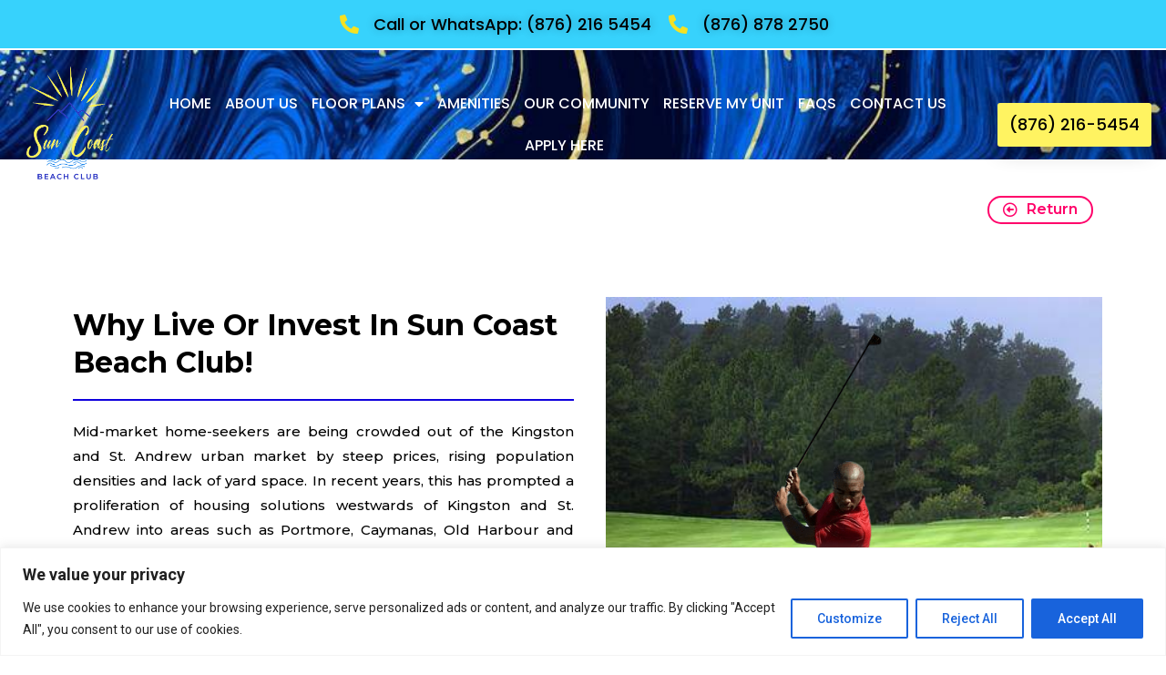

--- FILE ---
content_type: text/css
request_url: https://suncoastbeachclub.com/wp-content/uploads/elementor/css/post-805.css?ver=1681886939
body_size: 841
content:
.elementor-805 .elementor-element.elementor-element-3c73c6e:not(.elementor-motion-effects-element-type-background), .elementor-805 .elementor-element.elementor-element-3c73c6e > .elementor-motion-effects-container > .elementor-motion-effects-layer{background-image:url("https://suncoastbeachclub.com/wp-content/uploads/2022/05/blue-marble.jpg");background-size:cover;}.elementor-805 .elementor-element.elementor-element-3c73c6e{transition:background 0.3s, border 0.3s, border-radius 0.3s, box-shadow 0.3s;}.elementor-805 .elementor-element.elementor-element-3c73c6e > .elementor-background-overlay{transition:background 0.3s, border-radius 0.3s, opacity 0.3s;}.elementor-805 .elementor-element.elementor-element-6d85794 > .elementor-element-populated{transition:background 0.3s, border 0.3s, border-radius 0.3s, box-shadow 0.3s;}.elementor-805 .elementor-element.elementor-element-6d85794 > .elementor-element-populated > .elementor-background-overlay{transition:background 0.3s, border-radius 0.3s, opacity 0.3s;}.elementor-805 .elementor-element.elementor-element-2898e0f{--spacer-size:100px;}.elementor-805 .elementor-element.elementor-element-0287b31 .elementor-button .elementor-align-icon-right{margin-left:10px;}.elementor-805 .elementor-element.elementor-element-0287b31 .elementor-button .elementor-align-icon-left{margin-right:10px;}.elementor-805 .elementor-element.elementor-element-0287b31 .elementor-button{font-family:"Montserrat", Sans-serif;font-weight:600;fill:#FF006A;color:#FF006A;background-color:#D95FE500;border-style:solid;border-width:2px 2px 2px 2px;border-color:#FF006A;border-radius:20px 20px 20px 20px;padding:5px 15px 5px 15px;}.elementor-805 .elementor-element.elementor-element-0287b31 .elementor-button:hover, .elementor-805 .elementor-element.elementor-element-0287b31 .elementor-button:focus{color:#000000;background-color:#02010100;border-color:#000000;}.elementor-805 .elementor-element.elementor-element-0287b31 .elementor-button:hover svg, .elementor-805 .elementor-element.elementor-element-0287b31 .elementor-button:focus svg{fill:#000000;}.elementor-805 .elementor-element.elementor-element-0287b31 > .elementor-widget-container{margin:0px 0px 0px 0px;padding:30px 0px 0px 0px;}.elementor-805 .elementor-element.elementor-element-465c592 .elementor-button .elementor-align-icon-right{margin-left:10px;}.elementor-805 .elementor-element.elementor-element-465c592 .elementor-button .elementor-align-icon-left{margin-right:10px;}.elementor-805 .elementor-element.elementor-element-465c592 .elementor-button{font-family:"Montserrat", Sans-serif;font-weight:600;fill:#FF006A;color:#FF006A;background-color:#D95FE500;border-style:solid;border-width:2px 2px 2px 2px;border-color:#FF006A;border-radius:20px 20px 20px 20px;padding:5px 15px 5px 15px;}.elementor-805 .elementor-element.elementor-element-465c592 .elementor-button:hover, .elementor-805 .elementor-element.elementor-element-465c592 .elementor-button:focus{color:#000000;background-color:#02010100;border-color:#000000;}.elementor-805 .elementor-element.elementor-element-465c592 .elementor-button:hover svg, .elementor-805 .elementor-element.elementor-element-465c592 .elementor-button:focus svg{fill:#000000;}.elementor-805 .elementor-element.elementor-element-465c592 > .elementor-widget-container{margin:0px 0px 0px 0px;padding:30px 0px 0px 0px;}.elementor-805 .elementor-element.elementor-element-c5ee397{margin-top:0px;margin-bottom:0px;padding:50px 0px 80px 0px;}.elementor-805 .elementor-element.elementor-element-0da3bcd .elementor-heading-title{color:#000000;font-family:"Montserrat", Sans-serif;font-size:32px;font-weight:700;}.elementor-805 .elementor-element.elementor-element-3c3e60f{--divider-border-style:solid;--divider-color:#0F00DD;--divider-border-width:2px;}.elementor-805 .elementor-element.elementor-element-3c3e60f .elementor-divider-separator{width:100%;margin:0 auto;margin-left:0;}.elementor-805 .elementor-element.elementor-element-3c3e60f .elementor-divider{text-align:left;}.elementor-805 .elementor-element.elementor-element-06aeb48{text-align:justify;color:#000000;font-family:"Montserrat", Sans-serif;font-weight:500;}.elementor-bc-flex-widget .elementor-805 .elementor-element.elementor-element-0958d17.elementor-column .elementor-widget-wrap{align-items:center;}.elementor-805 .elementor-element.elementor-element-0958d17.elementor-column.elementor-element[data-element_type="column"] > .elementor-widget-wrap.elementor-element-populated{align-content:center;align-items:center;}.elementor-805 .elementor-element.elementor-element-0958d17:not(.elementor-motion-effects-element-type-background) > .elementor-widget-wrap, .elementor-805 .elementor-element.elementor-element-0958d17 > .elementor-widget-wrap > .elementor-motion-effects-container > .elementor-motion-effects-layer{background-image:url("https://suncoastbeachclub.com/wp-content/uploads/2022/05/labor-day-2722962_640.jpg");background-position:center center;background-repeat:no-repeat;background-size:cover;}.elementor-805 .elementor-element.elementor-element-0958d17 > .elementor-element-populated >  .elementor-background-overlay{opacity:0.2;}.elementor-805 .elementor-element.elementor-element-0958d17 > .elementor-element-populated{transition:background 0.3s, border 0.3s, border-radius 0.3s, box-shadow 0.3s;margin:0px 0px 0px 25px;--e-column-margin-right:0px;--e-column-margin-left:25px;}.elementor-805 .elementor-element.elementor-element-0958d17 > .elementor-element-populated > .elementor-background-overlay{transition:background 0.3s, border-radius 0.3s, opacity 0.3s;}.elementor-805 .elementor-element.elementor-element-7a4e012 img{width:38%;}.elementor-805 .elementor-element.elementor-element-22e672c{margin-top:-50px;margin-bottom:0px;}.elementor-805 .elementor-element.elementor-element-c6656c9{text-align:justify;color:#000000;font-family:"Montserrat", Sans-serif;font-weight:500;}.elementor-805 .elementor-element.elementor-element-71eeb50{margin-top:-20px;margin-bottom:0px;padding:0px 0px 80px 0px;}.elementor-805 .elementor-element.elementor-element-6c2a398 > .elementor-element-populated{margin:0px 0px 0px -10px;--e-column-margin-right:0px;--e-column-margin-left:-10px;}.elementor-805 .elementor-element.elementor-element-08d7faa{text-align:justify;color:#000000;font-family:"Montserrat", Sans-serif;font-weight:500;}.elementor-805 .elementor-element.elementor-element-08d7faa > .elementor-widget-container{margin:0px -10px 0px 0px;}.elementor-805 .elementor-element.elementor-element-2d8e8f2 .elementor-button .elementor-align-icon-right{margin-left:10px;}.elementor-805 .elementor-element.elementor-element-2d8e8f2 .elementor-button .elementor-align-icon-left{margin-right:10px;}.elementor-805 .elementor-element.elementor-element-2d8e8f2 .elementor-button{font-family:"Montserrat", Sans-serif;font-weight:600;fill:#FF006A;color:#FF006A;background-color:#D95FE500;border-style:solid;border-width:2px 2px 2px 2px;border-color:#FF006A;border-radius:20px 20px 20px 20px;padding:5px 15px 5px 15px;}.elementor-805 .elementor-element.elementor-element-2d8e8f2 .elementor-button:hover, .elementor-805 .elementor-element.elementor-element-2d8e8f2 .elementor-button:focus{color:#000000;background-color:#02010100;border-color:#000000;}.elementor-805 .elementor-element.elementor-element-2d8e8f2 .elementor-button:hover svg, .elementor-805 .elementor-element.elementor-element-2d8e8f2 .elementor-button:focus svg{fill:#000000;}.elementor-805 .elementor-element.elementor-element-2d8e8f2 > .elementor-widget-container{margin:0px 0px 0px 0px;padding:0px 0px 50px 0px;}@media(max-width:767px){.elementor-805 .elementor-element.elementor-element-2898e0f{--spacer-size:70px;}.elementor-bc-flex-widget .elementor-805 .elementor-element.elementor-element-b2e39b5.elementor-column .elementor-widget-wrap{align-items:center;}.elementor-805 .elementor-element.elementor-element-b2e39b5.elementor-column.elementor-element[data-element_type="column"] > .elementor-widget-wrap.elementor-element-populated{align-content:center;align-items:center;}.elementor-805 .elementor-element.elementor-element-c5ee397{margin-top:0px;margin-bottom:0px;padding:0px 0px 0px 0px;}.elementor-805 .elementor-element.elementor-element-0da3bcd{text-align:center;}.elementor-805 .elementor-element.elementor-element-0da3bcd > .elementor-widget-container{margin:0px 0px 0px 0px;padding:0px 0px 0px 0px;}.elementor-805 .elementor-element.elementor-element-0958d17 > .elementor-element-populated{margin:0px 0px 0px 0px;--e-column-margin-right:0px;--e-column-margin-left:0px;}.elementor-805 .elementor-element.elementor-element-22e672c{margin-top:30px;margin-bottom:0px;padding:0px 0px 0px 0px;}.elementor-805 .elementor-element.elementor-element-71eeb50{padding:0px 0px 0px 0px;}.elementor-805 .elementor-element.elementor-element-6c2a398 > .elementor-element-populated{margin:0px 0px 0px 0px;--e-column-margin-right:0px;--e-column-margin-left:0px;}}

--- FILE ---
content_type: text/css
request_url: https://suncoastbeachclub.com/wp-content/uploads/elementor/css/post-2843.css?ver=1738784056
body_size: 1275
content:
.elementor-2843 .elementor-element.elementor-element-9e81e35:not(.elementor-motion-effects-element-type-background), .elementor-2843 .elementor-element.elementor-element-9e81e35 > .elementor-motion-effects-container > .elementor-motion-effects-layer{background-color:#37D2FC;}.elementor-2843 .elementor-element.elementor-element-9e81e35{transition:background 0.3s, border 0.3s, border-radius 0.3s, box-shadow 0.3s;}.elementor-2843 .elementor-element.elementor-element-9e81e35 > .elementor-background-overlay{transition:background 0.3s, border-radius 0.3s, opacity 0.3s;}.elementor-2843 .elementor-element.elementor-element-88de67a .elementor-icon-list-items:not(.elementor-inline-items) .elementor-icon-list-item:not(:last-child){padding-bottom:calc(17px/2);}.elementor-2843 .elementor-element.elementor-element-88de67a .elementor-icon-list-items:not(.elementor-inline-items) .elementor-icon-list-item:not(:first-child){margin-top:calc(17px/2);}.elementor-2843 .elementor-element.elementor-element-88de67a .elementor-icon-list-items.elementor-inline-items .elementor-icon-list-item{margin-right:calc(17px/2);margin-left:calc(17px/2);}.elementor-2843 .elementor-element.elementor-element-88de67a .elementor-icon-list-items.elementor-inline-items{margin-right:calc(-17px/2);margin-left:calc(-17px/2);}body.rtl .elementor-2843 .elementor-element.elementor-element-88de67a .elementor-icon-list-items.elementor-inline-items .elementor-icon-list-item:after{left:calc(-17px/2);}body:not(.rtl) .elementor-2843 .elementor-element.elementor-element-88de67a .elementor-icon-list-items.elementor-inline-items .elementor-icon-list-item:after{right:calc(-17px/2);}.elementor-2843 .elementor-element.elementor-element-88de67a .elementor-icon-list-icon i{color:#F5E122;transition:color 0.3s;}.elementor-2843 .elementor-element.elementor-element-88de67a .elementor-icon-list-icon svg{fill:#F5E122;transition:fill 0.3s;}.elementor-2843 .elementor-element.elementor-element-88de67a{--e-icon-list-icon-size:21px;--icon-vertical-offset:0px;}.elementor-2843 .elementor-element.elementor-element-88de67a .elementor-icon-list-icon{padding-right:8px;}.elementor-2843 .elementor-element.elementor-element-88de67a .elementor-icon-list-item > .elementor-icon-list-text, .elementor-2843 .elementor-element.elementor-element-88de67a .elementor-icon-list-item > a{font-family:"Poppins", Sans-serif;font-size:18px;font-weight:500;}.elementor-2843 .elementor-element.elementor-element-88de67a .elementor-icon-list-text{text-shadow:0px 0px 10px rgba(0,0,0,0.3);color:#000000;transition:color 0.3s;}.elementor-2843 .elementor-element.elementor-element-4ead4c1 .elementor-button{font-family:"Poppins", Sans-serif;font-size:18px;font-weight:500;fill:#000000;color:#000000;background-color:#FFF361;box-shadow:0px 7px 25px -4px rgba(0, 0, 0, 0.3);padding:15px 13px 15px 13px;}.elementor-2843 .elementor-element.elementor-element-4d0e7e9{box-shadow:0px 5px 20px -6px rgba(0, 0, 0, 0.18);margin-top:13%;margin-bottom:0%;}.elementor-2843 .elementor-element.elementor-element-0b54b7f .elementor-menu-toggle{margin-left:auto;background-color:#37D2FC;}.elementor-2843 .elementor-element.elementor-element-0b54b7f .elementor-nav-menu--dropdown a:hover,
					.elementor-2843 .elementor-element.elementor-element-0b54b7f .elementor-nav-menu--dropdown a.elementor-item-active,
					.elementor-2843 .elementor-element.elementor-element-0b54b7f .elementor-nav-menu--dropdown a.highlighted,
					.elementor-2843 .elementor-element.elementor-element-0b54b7f .elementor-menu-toggle:hover{color:#FFFFFF;}.elementor-2843 .elementor-element.elementor-element-0b54b7f .elementor-nav-menu--dropdown a:hover,
					.elementor-2843 .elementor-element.elementor-element-0b54b7f .elementor-nav-menu--dropdown a.elementor-item-active,
					.elementor-2843 .elementor-element.elementor-element-0b54b7f .elementor-nav-menu--dropdown a.highlighted{background-color:#37D2FC;}.elementor-2843 .elementor-element.elementor-element-0b54b7f .elementor-nav-menu--dropdown .elementor-item, .elementor-2843 .elementor-element.elementor-element-0b54b7f .elementor-nav-menu--dropdown  .elementor-sub-item{font-family:"Poppins", Sans-serif;font-weight:500;}.elementor-2843 .elementor-element.elementor-element-0b54b7f div.elementor-menu-toggle{color:#FFFFFF;}.elementor-2843 .elementor-element.elementor-element-0b54b7f div.elementor-menu-toggle svg{fill:#FFFFFF;}.elementor-2843 .elementor-element.elementor-element-0b54b7f div.elementor-menu-toggle:hover{color:#FFFFFF;}.elementor-2843 .elementor-element.elementor-element-0b54b7f div.elementor-menu-toggle:hover svg{fill:#FFFFFF;}.elementor-2843 .elementor-element.elementor-element-0b54b7f .elementor-menu-toggle:hover{background-color:#37D2FC;}.elementor-2843 .elementor-element.elementor-element-e723ad7 > .elementor-container{max-width:1413px;}.elementor-2843 .elementor-element.elementor-element-e723ad7{transition:background 0.3s, border 0.3s, border-radius 0.3s, box-shadow 0.3s;margin-top:0%;margin-bottom:-13%;padding:5px 0px 5px 0px;z-index:99;}.elementor-2843 .elementor-element.elementor-element-e723ad7 > .elementor-background-overlay{transition:background 0.3s, border-radius 0.3s, opacity 0.3s;}.elementor-bc-flex-widget .elementor-2843 .elementor-element.elementor-element-defa760.elementor-column .elementor-widget-wrap{align-items:center;}.elementor-2843 .elementor-element.elementor-element-defa760.elementor-column.elementor-element[data-element_type="column"] > .elementor-widget-wrap.elementor-element-populated{align-content:center;align-items:center;}.elementor-2843 .elementor-element.elementor-element-615c866{text-align:left;}.elementor-2843 .elementor-element.elementor-element-615c866 img{width:100%;}.elementor-bc-flex-widget .elementor-2843 .elementor-element.elementor-element-e829da4.elementor-column .elementor-widget-wrap{align-items:center;}.elementor-2843 .elementor-element.elementor-element-e829da4.elementor-column.elementor-element[data-element_type="column"] > .elementor-widget-wrap.elementor-element-populated{align-content:center;align-items:center;}.elementor-2843 .elementor-element.elementor-element-a1b62a9 .elementor-menu-toggle{margin:0 auto;}.elementor-2843 .elementor-element.elementor-element-a1b62a9 .elementor-nav-menu .elementor-item{font-family:"Poppins", Sans-serif;font-size:16px;font-weight:500;text-transform:uppercase;}.elementor-2843 .elementor-element.elementor-element-a1b62a9 .elementor-nav-menu--main .elementor-item{color:#FFFFFF;fill:#FFFFFF;padding-left:0px;padding-right:0px;}.elementor-2843 .elementor-element.elementor-element-a1b62a9 .elementor-nav-menu--main .elementor-item:hover,
					.elementor-2843 .elementor-element.elementor-element-a1b62a9 .elementor-nav-menu--main .elementor-item.elementor-item-active,
					.elementor-2843 .elementor-element.elementor-element-a1b62a9 .elementor-nav-menu--main .elementor-item.highlighted,
					.elementor-2843 .elementor-element.elementor-element-a1b62a9 .elementor-nav-menu--main .elementor-item:focus{color:#FFF361;fill:#FFF361;}.elementor-2843 .elementor-element.elementor-element-a1b62a9{--e-nav-menu-horizontal-menu-item-margin:calc( 15px / 2 );}.elementor-2843 .elementor-element.elementor-element-a1b62a9 .elementor-nav-menu--main:not(.elementor-nav-menu--layout-horizontal) .elementor-nav-menu > li:not(:last-child){margin-bottom:15px;}.elementor-2843 .elementor-element.elementor-element-a1b62a9 .elementor-nav-menu--dropdown a:hover,
					.elementor-2843 .elementor-element.elementor-element-a1b62a9 .elementor-nav-menu--dropdown a.elementor-item-active,
					.elementor-2843 .elementor-element.elementor-element-a1b62a9 .elementor-nav-menu--dropdown a.highlighted{background-color:#37D2FC;}.elementor-2843 .elementor-element.elementor-element-a1b62a9 .elementor-nav-menu--dropdown .elementor-item, .elementor-2843 .elementor-element.elementor-element-a1b62a9 .elementor-nav-menu--dropdown  .elementor-sub-item{font-family:"Poppins", Sans-serif;font-size:14px;font-weight:500;}.elementor-bc-flex-widget .elementor-2843 .elementor-element.elementor-element-62faf69.elementor-column .elementor-widget-wrap{align-items:center;}.elementor-2843 .elementor-element.elementor-element-62faf69.elementor-column.elementor-element[data-element_type="column"] > .elementor-widget-wrap.elementor-element-populated{align-content:center;align-items:center;}.elementor-2843 .elementor-element.elementor-element-9488acb .elementor-button{font-family:"Poppins", Sans-serif;font-size:18px;font-weight:500;fill:#000000;color:#000000;background-color:#FFF361;box-shadow:0px 7px 25px -4px rgba(0, 0, 0, 0.3);padding:15px 13px 15px 13px;}@media(min-width:768px){.elementor-2843 .elementor-element.elementor-element-defa760{width:12.087%;}.elementor-2843 .elementor-element.elementor-element-e829da4{width:72.042%;}.elementor-2843 .elementor-element.elementor-element-62faf69{width:15.43%;}}@media(max-width:1024px){.elementor-2843 .elementor-element.elementor-element-4cc41bf > .elementor-element-populated{padding:0px 0px 0px 0px;}.elementor-2843 .elementor-element.elementor-element-4d0e7e9{margin-top:0%;margin-bottom:0%;}.elementor-2843 .elementor-element.elementor-element-c2b2837{text-align:left;}.elementor-2843 .elementor-element.elementor-element-c2b2837 img{width:24%;}.elementor-bc-flex-widget .elementor-2843 .elementor-element.elementor-element-8ea3dea.elementor-column .elementor-widget-wrap{align-items:center;}.elementor-2843 .elementor-element.elementor-element-8ea3dea.elementor-column.elementor-element[data-element_type="column"] > .elementor-widget-wrap.elementor-element-populated{align-content:center;align-items:center;}.elementor-2843 .elementor-element.elementor-element-e723ad7{margin-top:0%;margin-bottom:0%;}}@media(max-width:767px){.elementor-2843 .elementor-element.elementor-element-88de67a{--e-icon-list-icon-size:12px;}.elementor-2843 .elementor-element.elementor-element-88de67a .elementor-icon-list-item > .elementor-icon-list-text, .elementor-2843 .elementor-element.elementor-element-88de67a .elementor-icon-list-item > a{font-size:14px;}.elementor-2843 .elementor-element.elementor-element-4cc41bf > .elementor-element-populated{padding:0px 0px 0px 0px;}.elementor-2843 .elementor-element.elementor-element-4d0e7e9{margin-top:0%;margin-bottom:0%;}.elementor-2843 .elementor-element.elementor-element-780b23e{width:50%;}.elementor-2843 .elementor-element.elementor-element-c2b2837{text-align:left;}.elementor-2843 .elementor-element.elementor-element-c2b2837 img{width:55%;}.elementor-2843 .elementor-element.elementor-element-8ea3dea{width:50%;}.elementor-bc-flex-widget .elementor-2843 .elementor-element.elementor-element-8ea3dea.elementor-column .elementor-widget-wrap{align-items:center;}.elementor-2843 .elementor-element.elementor-element-8ea3dea.elementor-column.elementor-element[data-element_type="column"] > .elementor-widget-wrap.elementor-element-populated{align-content:center;align-items:center;}.elementor-2843 .elementor-element.elementor-element-0b54b7f .elementor-nav-menu--main > .elementor-nav-menu > li > .elementor-nav-menu--dropdown, .elementor-2843 .elementor-element.elementor-element-0b54b7f .elementor-nav-menu__container.elementor-nav-menu--dropdown{margin-top:32px !important;}.elementor-2843 .elementor-element.elementor-element-0b54b7f{--nav-menu-icon-size:24px;}.elementor-2843 .elementor-element.elementor-element-e723ad7{margin-top:0%;margin-bottom:0%;}}/* Start custom CSS for section, class: .elementor-element-4d0e7e9 */.elementor-2843 .elementor-element.elementor-element-4d0e7e9.elementor-sticky--effects{ background-color: rgba(0,0,0,1) !important } 

 .elementor-2843 .elementor-element.elementor-element-4d0e7e9{ transition: background-color 2s ease !important; } 

 .elementor-2843 .elementor-element.elementor-element-4d0e7e9.elementor-sticky--effects >.elementor-container{ min-height: 70px; } 

 .elementor-2843 .elementor-element.elementor-element-4d0e7e9 > .elementor-container{ transition: min-height 1s ease !important; }
.my-logo img {
max-width: 120px;
height: auto;
transition: all 1s ease;
}

.elementor-sticky--effects .my-logo img {
max-width: 115px;
height: auto;
}/* End custom CSS */
/* Start custom CSS for section, class: .elementor-element-e723ad7 */.elementor-2843 .elementor-element.elementor-element-e723ad7.elementor-sticky--effects{ background-color: rgba(0,0,0,1) !important } 

 .elementor-2843 .elementor-element.elementor-element-e723ad7{ transition: background-color 2s ease !important; } 

 .elementor-2843 .elementor-element.elementor-element-e723ad7.elementor-sticky--effects >.elementor-container{ min-height: 70px; } 

 .elementor-2843 .elementor-element.elementor-element-e723ad7 > .elementor-container{ transition: min-height 1s ease !important; }
 .my-logo img {
max-width: 150px;
height: auto;
transition: all 1s ease;
}

.elementor-sticky--effects .my-logo img {
max-width: 100px;
height: auto;
}/* End custom CSS */

--- FILE ---
content_type: text/css
request_url: https://suncoastbeachclub.com/wp-content/uploads/elementor/css/post-2891.css?ver=1738776669
body_size: 1493
content:
.elementor-2891 .elementor-element.elementor-element-adc1a5c{margin-top:0%;margin-bottom:0%;padding:05% 0% 0% 0%;}.elementor-bc-flex-widget .elementor-2891 .elementor-element.elementor-element-9bea671.elementor-column .elementor-widget-wrap{align-items:center;}.elementor-2891 .elementor-element.elementor-element-9bea671.elementor-column.elementor-element[data-element_type="column"] > .elementor-widget-wrap.elementor-element-populated{align-content:center;align-items:center;}.elementor-2891 .elementor-element.elementor-element-9bea671 > .elementor-element-populated{padding:0px 0px 0px 0px;}.elementor-2891 .elementor-element.elementor-element-a0f0ff2 img{width:55%;}.elementor-bc-flex-widget .elementor-2891 .elementor-element.elementor-element-fb8d238.elementor-column .elementor-widget-wrap{align-items:center;}.elementor-2891 .elementor-element.elementor-element-fb8d238.elementor-column.elementor-element[data-element_type="column"] > .elementor-widget-wrap.elementor-element-populated{align-content:center;align-items:center;}.elementor-2891 .elementor-element.elementor-element-fb8d238:not(.elementor-motion-effects-element-type-background) > .elementor-widget-wrap, .elementor-2891 .elementor-element.elementor-element-fb8d238 > .elementor-widget-wrap > .elementor-motion-effects-container > .elementor-motion-effects-layer{background-color:#37D2FC;}.elementor-2891 .elementor-element.elementor-element-fb8d238 > .elementor-element-populated{transition:background 0.3s, border 0.3s, border-radius 0.3s, box-shadow 0.3s;}.elementor-2891 .elementor-element.elementor-element-fb8d238 > .elementor-element-populated > .elementor-background-overlay{transition:background 0.3s, border-radius 0.3s, opacity 0.3s;}.elementor-2891 .elementor-element.elementor-element-0a0f1ea{--grid-template-columns:repeat(1, auto);--icon-size:23px;--grid-column-gap:2px;--grid-row-gap:13px;}.elementor-2891 .elementor-element.elementor-element-0a0f1ea .elementor-widget-container{text-align:center;}.elementor-2891 .elementor-element.elementor-element-0a0f1ea .elementor-social-icon{background-color:#FFFFFF1F;--icon-padding:0em;}.elementor-2891 .elementor-element.elementor-element-0a0f1ea .elementor-social-icon i{color:#000000;}.elementor-2891 .elementor-element.elementor-element-0a0f1ea .elementor-social-icon svg{fill:#000000;}.elementor-2891 .elementor-element.elementor-element-0a0f1ea .elementor-icon{border-radius:25px 25px 25px 25px;}.elementor-2891 .elementor-element.elementor-element-2fbdd7b:not(.elementor-motion-effects-element-type-background) > .elementor-widget-wrap, .elementor-2891 .elementor-element.elementor-element-2fbdd7b > .elementor-widget-wrap > .elementor-motion-effects-container > .elementor-motion-effects-layer{background-color:#000000;}.elementor-2891 .elementor-element.elementor-element-2fbdd7b > .elementor-element-populated{transition:background 0.3s, border 0.3s, border-radius 0.3s, box-shadow 0.3s;padding:10% 10% 10% 10%;}.elementor-2891 .elementor-element.elementor-element-2fbdd7b > .elementor-element-populated > .elementor-background-overlay{transition:background 0.3s, border-radius 0.3s, opacity 0.3s;}.elementor-2891 .elementor-element.elementor-element-d24defe .elementor-heading-title{color:#F5E122;font-family:"Poppins", Sans-serif;font-size:25px;font-weight:600;line-height:1.5em;}.elementor-2891 .elementor-element.elementor-element-95417ad{--divider-border-style:solid;--divider-color:#F5E122;--divider-border-width:3px;}.elementor-2891 .elementor-element.elementor-element-95417ad .elementor-divider-separator{width:12%;margin:0 auto;margin-left:0;}.elementor-2891 .elementor-element.elementor-element-95417ad .elementor-divider{text-align:left;padding-top:2px;padding-bottom:2px;}.elementor-2891 .elementor-element.elementor-element-20ebb6c .elementor-icon-list-items:not(.elementor-inline-items) .elementor-icon-list-item:not(:last-child){padding-bottom:calc(6px/2);}.elementor-2891 .elementor-element.elementor-element-20ebb6c .elementor-icon-list-items:not(.elementor-inline-items) .elementor-icon-list-item:not(:first-child){margin-top:calc(6px/2);}.elementor-2891 .elementor-element.elementor-element-20ebb6c .elementor-icon-list-items.elementor-inline-items .elementor-icon-list-item{margin-right:calc(6px/2);margin-left:calc(6px/2);}.elementor-2891 .elementor-element.elementor-element-20ebb6c .elementor-icon-list-items.elementor-inline-items{margin-right:calc(-6px/2);margin-left:calc(-6px/2);}body.rtl .elementor-2891 .elementor-element.elementor-element-20ebb6c .elementor-icon-list-items.elementor-inline-items .elementor-icon-list-item:after{left:calc(-6px/2);}body:not(.rtl) .elementor-2891 .elementor-element.elementor-element-20ebb6c .elementor-icon-list-items.elementor-inline-items .elementor-icon-list-item:after{right:calc(-6px/2);}.elementor-2891 .elementor-element.elementor-element-20ebb6c .elementor-icon-list-icon i{color:#F5E122;transition:color 0.3s;}.elementor-2891 .elementor-element.elementor-element-20ebb6c .elementor-icon-list-icon svg{fill:#F5E122;transition:fill 0.3s;}.elementor-2891 .elementor-element.elementor-element-20ebb6c{--e-icon-list-icon-size:21px;--icon-vertical-offset:0px;}.elementor-2891 .elementor-element.elementor-element-20ebb6c .elementor-icon-list-icon{padding-right:11px;}.elementor-2891 .elementor-element.elementor-element-20ebb6c .elementor-icon-list-item > .elementor-icon-list-text, .elementor-2891 .elementor-element.elementor-element-20ebb6c .elementor-icon-list-item > a{font-family:"Poppins", Sans-serif;font-size:16px;font-weight:400;}.elementor-2891 .elementor-element.elementor-element-20ebb6c .elementor-icon-list-text{color:#FFFFFF;transition:color 0.3s;}.elementor-2891 .elementor-element.elementor-element-153bee5:not(.elementor-motion-effects-element-type-background) > .elementor-widget-wrap, .elementor-2891 .elementor-element.elementor-element-153bee5 > .elementor-widget-wrap > .elementor-motion-effects-container > .elementor-motion-effects-layer{background-color:#000000;}.elementor-2891 .elementor-element.elementor-element-153bee5 > .elementor-element-populated{transition:background 0.3s, border 0.3s, border-radius 0.3s, box-shadow 0.3s;padding:10% 10% 10% 10%;}.elementor-2891 .elementor-element.elementor-element-153bee5 > .elementor-element-populated > .elementor-background-overlay{transition:background 0.3s, border-radius 0.3s, opacity 0.3s;}.elementor-2891 .elementor-element.elementor-element-956c01d .elementor-heading-title{color:#F5E122;font-family:"Poppins", Sans-serif;font-size:25px;font-weight:600;line-height:1.5em;}.elementor-2891 .elementor-element.elementor-element-781a6df{--divider-border-style:solid;--divider-color:#F5E122;--divider-border-width:3px;}.elementor-2891 .elementor-element.elementor-element-781a6df .elementor-divider-separator{width:16%;margin:0 auto;margin-left:0;}.elementor-2891 .elementor-element.elementor-element-781a6df .elementor-divider{text-align:left;padding-top:2px;padding-bottom:2px;}.elementor-2891 .elementor-element.elementor-element-a104cd7 .elementor-icon-list-items:not(.elementor-inline-items) .elementor-icon-list-item:not(:last-child){padding-bottom:calc(0px/2);}.elementor-2891 .elementor-element.elementor-element-a104cd7 .elementor-icon-list-items:not(.elementor-inline-items) .elementor-icon-list-item:not(:first-child){margin-top:calc(0px/2);}.elementor-2891 .elementor-element.elementor-element-a104cd7 .elementor-icon-list-items.elementor-inline-items .elementor-icon-list-item{margin-right:calc(0px/2);margin-left:calc(0px/2);}.elementor-2891 .elementor-element.elementor-element-a104cd7 .elementor-icon-list-items.elementor-inline-items{margin-right:calc(-0px/2);margin-left:calc(-0px/2);}body.rtl .elementor-2891 .elementor-element.elementor-element-a104cd7 .elementor-icon-list-items.elementor-inline-items .elementor-icon-list-item:after{left:calc(-0px/2);}body:not(.rtl) .elementor-2891 .elementor-element.elementor-element-a104cd7 .elementor-icon-list-items.elementor-inline-items .elementor-icon-list-item:after{right:calc(-0px/2);}.elementor-2891 .elementor-element.elementor-element-a104cd7 .elementor-icon-list-icon i{color:#F5E122;transition:color 0.3s;}.elementor-2891 .elementor-element.elementor-element-a104cd7 .elementor-icon-list-icon svg{fill:#F5E122;transition:fill 0.3s;}.elementor-2891 .elementor-element.elementor-element-a104cd7{--e-icon-list-icon-size:6px;--icon-vertical-offset:0px;}.elementor-2891 .elementor-element.elementor-element-a104cd7 .elementor-icon-list-icon{padding-right:4px;}.elementor-2891 .elementor-element.elementor-element-a104cd7 .elementor-icon-list-item > .elementor-icon-list-text, .elementor-2891 .elementor-element.elementor-element-a104cd7 .elementor-icon-list-item > a{font-family:"Poppins", Sans-serif;font-size:16px;font-weight:400;}.elementor-2891 .elementor-element.elementor-element-a104cd7 .elementor-icon-list-text{color:#FFFFFF;transition:color 0.3s;}.elementor-2891 .elementor-element.elementor-element-f2a4d32:not(.elementor-motion-effects-element-type-background) > .elementor-widget-wrap, .elementor-2891 .elementor-element.elementor-element-f2a4d32 > .elementor-widget-wrap > .elementor-motion-effects-container > .elementor-motion-effects-layer{background-color:#000000;}.elementor-2891 .elementor-element.elementor-element-f2a4d32 > .elementor-element-populated{transition:background 0.3s, border 0.3s, border-radius 0.3s, box-shadow 0.3s;padding:10% 10% 10% 10%;}.elementor-2891 .elementor-element.elementor-element-f2a4d32 > .elementor-element-populated > .elementor-background-overlay{transition:background 0.3s, border-radius 0.3s, opacity 0.3s;}.elementor-2891 .elementor-element.elementor-element-5e591be .elementor-heading-title{color:#F5E122;font-family:"Poppins", Sans-serif;font-size:25px;font-weight:600;line-height:1.5em;}.elementor-2891 .elementor-element.elementor-element-12886d5 .elementor-heading-title{color:#FFFFFF;font-family:"Poppins", Sans-serif;font-size:14px;font-weight:300;line-height:22px;letter-spacing:0.76px;}.elementor-2891 .elementor-element.elementor-element-12886d5 > .elementor-widget-container{margin:-6% 0% 0% 0%;padding:0px 0px 0px 0px;}.elementor-2891 .elementor-element.elementor-element-0ac1716 .elementor-field-group{padding-right:calc( 10px/2 );padding-left:calc( 10px/2 );margin-bottom:10px;}.elementor-2891 .elementor-element.elementor-element-0ac1716 .elementor-form-fields-wrapper{margin-left:calc( -10px/2 );margin-right:calc( -10px/2 );margin-bottom:-10px;}.elementor-2891 .elementor-element.elementor-element-0ac1716 .elementor-field-group.recaptcha_v3-bottomleft, .elementor-2891 .elementor-element.elementor-element-0ac1716 .elementor-field-group.recaptcha_v3-bottomright{margin-bottom:0;}body.rtl .elementor-2891 .elementor-element.elementor-element-0ac1716 .elementor-labels-inline .elementor-field-group > label{padding-left:0px;}body:not(.rtl) .elementor-2891 .elementor-element.elementor-element-0ac1716 .elementor-labels-inline .elementor-field-group > label{padding-right:0px;}body .elementor-2891 .elementor-element.elementor-element-0ac1716 .elementor-labels-above .elementor-field-group > label{padding-bottom:0px;}.elementor-2891 .elementor-element.elementor-element-0ac1716 .elementor-field-type-html{padding-bottom:0px;}.elementor-2891 .elementor-element.elementor-element-0ac1716 .elementor-field-group .elementor-field, .elementor-2891 .elementor-element.elementor-element-0ac1716 .elementor-field-subgroup label{font-family:"Poppins", Sans-serif;font-weight:400;}.elementor-2891 .elementor-element.elementor-element-0ac1716 .elementor-field-group:not(.elementor-field-type-upload) .elementor-field:not(.elementor-select-wrapper){background-color:#ffffff;}.elementor-2891 .elementor-element.elementor-element-0ac1716 .elementor-field-group .elementor-select-wrapper select{background-color:#ffffff;}.elementor-2891 .elementor-element.elementor-element-0ac1716 .elementor-button{font-family:"Poppins", Sans-serif;font-size:16px;font-weight:500;}.elementor-2891 .elementor-element.elementor-element-0ac1716 .e-form__buttons__wrapper__button-next{background-color:#37D2FC;color:#ffffff;}.elementor-2891 .elementor-element.elementor-element-0ac1716 .elementor-button[type="submit"]{background-color:#37D2FC;color:#ffffff;}.elementor-2891 .elementor-element.elementor-element-0ac1716 .elementor-button[type="submit"] svg *{fill:#ffffff;}.elementor-2891 .elementor-element.elementor-element-0ac1716 .e-form__buttons__wrapper__button-previous{color:#ffffff;}.elementor-2891 .elementor-element.elementor-element-0ac1716 .e-form__buttons__wrapper__button-next:hover{color:#ffffff;}.elementor-2891 .elementor-element.elementor-element-0ac1716 .elementor-button[type="submit"]:hover{color:#ffffff;}.elementor-2891 .elementor-element.elementor-element-0ac1716 .elementor-button[type="submit"]:hover svg *{fill:#ffffff;}.elementor-2891 .elementor-element.elementor-element-0ac1716 .e-form__buttons__wrapper__button-previous:hover{color:#ffffff;}.elementor-2891 .elementor-element.elementor-element-0ac1716{--e-form-steps-indicators-spacing:20px;--e-form-steps-indicator-padding:30px;--e-form-steps-indicator-inactive-secondary-color:#ffffff;--e-form-steps-indicator-active-secondary-color:#ffffff;--e-form-steps-indicator-completed-secondary-color:#ffffff;--e-form-steps-divider-width:1px;--e-form-steps-divider-gap:10px;}.elementor-2891 .elementor-element.elementor-element-39e1cd3:not(.elementor-motion-effects-element-type-background), .elementor-2891 .elementor-element.elementor-element-39e1cd3 > .elementor-motion-effects-container > .elementor-motion-effects-layer{background-color:#37D2FC;}.elementor-2891 .elementor-element.elementor-element-39e1cd3{transition:background 0.3s, border 0.3s, border-radius 0.3s, box-shadow 0.3s;margin-top:0%;margin-bottom:-3%;}.elementor-2891 .elementor-element.elementor-element-39e1cd3 > .elementor-background-overlay{transition:background 0.3s, border-radius 0.3s, opacity 0.3s;}.elementor-2891 .elementor-element.elementor-element-6b8f586{text-align:left;}.elementor-2891 .elementor-element.elementor-element-6b8f586 .elementor-heading-title{color:#000000;font-family:"Poppins", Sans-serif;font-size:16px;font-weight:400;line-height:1.5em;}.elementor-2891 .elementor-element.elementor-element-6b8f586 > .elementor-widget-container{margin:0% 0% 0% 0%;}.elementor-2891 .elementor-element.elementor-element-485c6c2{text-align:right;}.elementor-2891 .elementor-element.elementor-element-485c6c2 .elementor-heading-title{color:#000000;font-family:"Poppins", Sans-serif;font-size:16px;font-weight:400;text-decoration:underline;line-height:1.5em;}.elementor-2891 .elementor-element.elementor-element-485c6c2 > .elementor-widget-container{margin:0% 0% 0% 0%;}@media(max-width:1024px){.elementor-2891 .elementor-element.elementor-element-6b8f586{text-align:center;}.elementor-2891 .elementor-element.elementor-element-485c6c2{text-align:center;}}@media(max-width:767px){.elementor-2891 .elementor-element.elementor-element-adc1a5c{padding:15% 0% 0% 0%;}.elementor-2891 .elementor-element.elementor-element-a0f0ff2 img{width:37%;}.elementor-bc-flex-widget .elementor-2891 .elementor-element.elementor-element-fb8d238.elementor-column .elementor-widget-wrap{align-items:center;}.elementor-2891 .elementor-element.elementor-element-fb8d238.elementor-column.elementor-element[data-element_type="column"] > .elementor-widget-wrap.elementor-element-populated{align-content:center;align-items:center;}.elementor-2891 .elementor-element.elementor-element-fb8d238 > .elementor-element-populated{margin:0px 0px 0px 0px;--e-column-margin-right:0px;--e-column-margin-left:0px;padding:14px 10px 14px 10px;}.elementor-2891 .elementor-element.elementor-element-0a0f1ea{--grid-template-columns:repeat(3, auto);--grid-column-gap:17px;--grid-row-gap:15px;}.elementor-2891 .elementor-element.elementor-element-0a0f1ea .elementor-widget-container{text-align:center;}.elementor-2891 .elementor-element.elementor-element-2fbdd7b > .elementor-element-populated{padding:5% 5% 5% 5%;}.elementor-2891 .elementor-element.elementor-element-d24defe{text-align:left;}.elementor-2891 .elementor-element.elementor-element-d24defe .elementor-heading-title{font-size:22px;}.elementor-2891 .elementor-element.elementor-element-95417ad .elementor-divider-separator{width:19%;margin:0 auto;margin-left:0;}.elementor-2891 .elementor-element.elementor-element-95417ad .elementor-divider{text-align:left;}.elementor-2891 .elementor-element.elementor-element-153bee5 > .elementor-element-populated{padding:5% 5% 5% 5%;}.elementor-2891 .elementor-element.elementor-element-956c01d{text-align:left;}.elementor-2891 .elementor-element.elementor-element-956c01d .elementor-heading-title{font-size:22px;}.elementor-2891 .elementor-element.elementor-element-781a6df .elementor-divider-separator{width:19%;margin:0 auto;margin-left:0;}.elementor-2891 .elementor-element.elementor-element-781a6df .elementor-divider{text-align:left;}.elementor-2891 .elementor-element.elementor-element-f2a4d32 > .elementor-element-populated{padding:5% 5% 5% 5%;}.elementor-2891 .elementor-element.elementor-element-5e591be{text-align:left;}.elementor-2891 .elementor-element.elementor-element-5e591be .elementor-heading-title{font-size:22px;}.elementor-2891 .elementor-element.elementor-element-12886d5 .elementor-heading-title{font-size:12px;}.elementor-2891 .elementor-element.elementor-element-6b8f586{text-align:center;}.elementor-2891 .elementor-element.elementor-element-485c6c2{text-align:center;}}@media(min-width:768px){.elementor-2891 .elementor-element.elementor-element-9bea671{width:20%;}.elementor-2891 .elementor-element.elementor-element-fb8d238{width:5%;}.elementor-2891 .elementor-element.elementor-element-2fbdd7b{width:29.176%;}.elementor-2891 .elementor-element.elementor-element-153bee5{width:19.588%;}.elementor-2891 .elementor-element.elementor-element-f2a4d32{width:26.236%;}}

--- FILE ---
content_type: text/css
request_url: https://tags.srv.stackadapt.com/sa.css
body_size: -10
content:
:root {
    --sa-uid: '0-dec62ec9-73fe-5428-70d3-d8d48cb2b762';
}

--- FILE ---
content_type: text/plain; charset=utf-8
request_url: https://tags.srv.stackadapt.com/saq_pxl?uid=7DWZdmaVugORyOHycPvLNw&is_js=true&landing_url=https%3A%2F%2Fsuncoastbeachclub.com%2Fwhy-invest%2F&t=Why%20Invest%3F%20-%20Suncoast%20Beach%20Club&tip=qhRPtp7AoKcWXo7fBmP2-EdBl3M2vslNKLoHQB8t0JU&host=https%3A%2F%2Fsuncoastbeachclub.com&l_src=&l_src_d=&u_src=&u_src_d=&shop=false&sa-user-id-v3=s%253AAQAKIONKkRX8_lcdKiTv_LZ3XS-bnEXqZxtBTUGI85Q0VnjtELcBGAQg8fa0ywYwAToE_kXKCEIEtS8W-g.xi1vTMPsoeMZKAgLRRpP3unwB%252Bfb2dMwzEQFM6BVYPw&sa-user-id-v2=s%253A3sYuyXP-VChw09jUjLK3YgORy54.qo3neQWDeZCerAjVnjOHmacRPb9S27e%252BJc3IOn0xGTw&sa-user-id=s%253A0-dec62ec9-73fe-5428-70d3-d8d48cb2b762.OV1K29gLxDpvgibajtfrKci4GPjr1a42VQ78u5LxDJk
body_size: 42
content:
{"conversion_tracker_uids":null,"retargeting_tracker_uids":["A3ulUeW9nGc7DBiH3ZKFv9","2cR5eqbbkReK0X4D2suN7t"],"lookalike_tracker_uids":null}

--- FILE ---
content_type: text/plain; charset=utf-8
request_url: https://tags.srv.stackadapt.com/saq_pxl?uid=7DWZdmaVugORyOHycPvLNw&is_js=true&landing_url=https%3A%2F%2Fsuncoastbeachclub.com%2Fwhy-invest%2F&t=Why%20Invest%3F%20-%20Suncoast%20Beach%20Club&tip=qhRPtp7AoKcWXo7fBmP2-EdBl3M2vslNKLoHQB8t0JU&host=https%3A%2F%2Fsuncoastbeachclub.com&l_src=&l_src_d=&u_src=&u_src_d=&shop=false&sa-user-id-v3=s%253AAQAKIONKkRX8_lcdKiTv_LZ3XS-bnEXqZxtBTUGI85Q0VnjtELcBGAQg8fa0ywYwAToE_kXKCEIEtS8W-g.xi1vTMPsoeMZKAgLRRpP3unwB%252Bfb2dMwzEQFM6BVYPw&sa-user-id-v2=s%253A3sYuyXP-VChw09jUjLK3YgORy54.qo3neQWDeZCerAjVnjOHmacRPb9S27e%252BJc3IOn0xGTw&sa-user-id=s%253A0-dec62ec9-73fe-5428-70d3-d8d48cb2b762.OV1K29gLxDpvgibajtfrKci4GPjr1a42VQ78u5LxDJk
body_size: 42
content:
{"conversion_tracker_uids":null,"retargeting_tracker_uids":["A3ulUeW9nGc7DBiH3ZKFv9","2cR5eqbbkReK0X4D2suN7t"],"lookalike_tracker_uids":null}